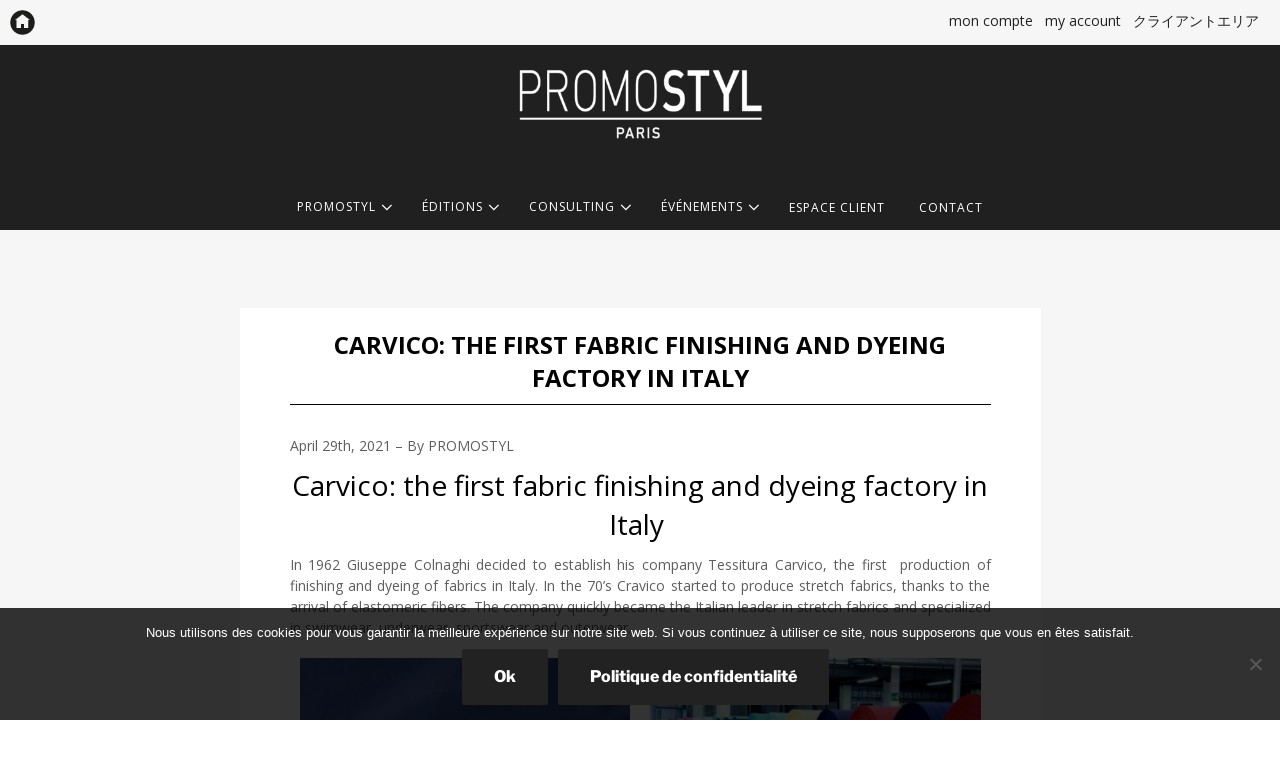

--- FILE ---
content_type: text/css
request_url: https://promostyl-jp.com/wp-content/themes/monTheme/style.css?ver=20250415
body_size: 8923
content:
/*
Theme Name: monTheme
Description: Theme enfant de Jérémie Henry
Author: Jérémie
Author URI: https://www.jeremiehenry.com
Template: twentyseventeen
Version: 0.1.0
*/



/********************** GLOBAL **********************/

body {
    font-family: 'Open Sans', sans-serif;
}
p {
    text-align: justify;
    color: #5e5e5e;
    font-size: 14px;
    margin: 10px 0;
    line-height: 1.5em;
}
a {
    text-decoration: none; 
}
h1, h2, h3, h4, h5, h6 {
    padding: 0;
    margin: 0;
    color: black;
    font-weight: normal;
    letter-spacing: normal;
}
h1 {
    font-size: 32px;
}
h2 {
    font-size: 28px;
}
h3 {
    font-size: 24px;
}
h4 {
    font-size: 20px;
    padding: 0 !important;
    font-weight: normal;
}
h5 {
    font-size: 18px;
}
h6 {
    font-size: 16px;
}
hr {
    margin-bottom: 0;
    margin: 25px 0;
}
ul {
    list-style-type: none;
}
li {
    color: #5e5e5e;
    font-size: 14px;
    line-height: 1.5em;
}
a:focus 
{ 
outline:0; 
}
.rouge {
    color: #e30613;
}
.entry-content a, .entry-summary a, .widget a, .site-footer .widget-area a, .posts-navigation a, .widget_authors a strong, .entry-content a:hover, .entry-summary a:hover, .widget a:hover, .widget-area a:hover, .posts-navigation a:hover, .widget_authors a:hover strong {
    box-shadow: none;
    transition: none;
}
.videoPopUp {
    margin-top: 10px;
}
.videoPopUp a {
    width: -moz-fit-content !important;
    width: -webkit-fit-content !important;
    width: -ms-fit-content !important;
    width: fit-content !important;
    background: #202020;
    border-radius: 500px;
    line-height: 30px;
    margin: 0 auto;
    text-align: center;
    padding: 0 20px;
    color:white;
    font-size: 14px;
}
.videoPopUp a:hover,
.videoPopUp a:active,
.videoPopUp a:focus {
    background: black;
    color: white;
}

.wp-block-column:nth-child(1) {
    margin-right: 10px;
}
.wp-block-column:nth-child(2) {
    margin-left: 10px;
}
.wp-block-image figcaption {
    font-size: 10px;
}
img {
    margin: 0 auto;
    display: block;
}
.single-post img {
    width: 100%;
}
.entry-content .lien a {
    border-bottom: 1px solid;
}
.lien a:hover {
    color: #fe0000;
}
.entry-content a:focus, .entry-content a:hover {
    box-shadow: none;
}
.site-content-contain {
    overflow: hidden;
}

/* boutons telechargement */
#blocBouton {
    display: flex;
    justify-content: center;
}
#blocBouton .boutondl {
    width: auto;
    margin: 10px;
    padding: 7px 40px;
    border: 1px solid black;
    text-align: center;
    color: black;
    font-weight: bold;
    font-size: 13px;
}
#blocBouton .boutondl:hover {
    color: white;
    box-shadow: 0px 0px 11px 0px rgba(0,0,0,0.4) inset !important;
    background: #6b6b6b;
}


/* boutons par 2 */
.boutonActivable,
.boutonInnactif {
    display: block;
    float: left;
    width: 40% !important;
    padding: 7px 15px;
    margin: 0 5%;
    text-align: center;
    font-size: 13px;
    border: 1px solid black !important;
    background: #fff;
    color: black;
}
.boutonInnactif,
.boutonInnactif:hover,
.boutonInnactif:active,
.boutonInnactif:focus {
    box-shadow: 0px 0px 11px 0px rgba(0,0,0,0.4) inset !important;
    background: #6b6b6b;
    color: white !important;
}
.boutonActivable {
    background: #f6f6f6;
}
.boutonActivable:hover,
.boutonActivable:active,
.boutonActivable:focus {
    box-shadow: 0px 0px 11px 0px rgba(0,0,0,0.4) inset !important;
    text-decoration: none !important;
    background: #6b6b6b;
    color: white !important;
}
.wp-block-spacer {
    clear: both;
}
@media screen and (max-width: 600px) {
    .boutonActivable,
    .boutonInnactif {
        float: none;
        margin: 10px auto;
        width: 90% !important;
    }
}
/* boutons par 3 */
.boutonPar3Active,
.boutonPar3Innactif {
    display: block;
    float: left;
    width: 27% !important;
    padding: 7px 15px;
    margin: 0 3.16%;
    text-align: center;
    font-size: 13px !important;
    line-height: 1.5;
    border: 1px solid black !important;
    background: #fff;
    color: black;
}
.boutonPar3Innactif,
.boutonPar3Innactif:hover,
.boutonPar3Innactif:active,
.boutonPar3Innactif:focus {
    box-shadow: 0px 0px 11px 0px rgba(0,0,0,0.4) inset !important;
    background: #6b6b6b;
    color: white !important;
}
.boutonPar3Active {
    background: #f6f6f6;
}
.boutonPar3Active:hover,
.boutonPar3Active:active,
.boutonPar3Active:focus {
    box-shadow: 0px 0px 11px 0px rgba(0,0,0,0.4) inset !important;
    text-decoration: none !important;
    background: #6b6b6b;
    color: white !important;
}
.centre {
    float: none;
    margin-left: 36.48%;
}
@media screen and (max-width: 600px) {
    .boutonPar3Active,
    .boutonPar3Innactif {
        float: none;
        margin: 10px auto;
        width: 90% !important;
    }
}
.wp-block-column {
    margin: 10px !important;
}
.entry-content a img {
    box-shadow: none;
}

/**  galerie  **/
.wp-block-gallery .blocks-gallery-item figcaption {
    display: none;
}
.blocks-gallery-item {
    -webkit-box-shadow: 2px 2px 11px 0px rgba(0,0,0,0.22);
    -moz-box-shadow: 2px 2px 11px 0px rgba(0,0,0,0.22);
    box-shadow: 2px 2px 11px 0px rgba(0,0,0,0.22);
    flex-grow: 0 !important;
    height: 100px;
}

/** langue **/
html[lang^="zh-"] h1, html[lang^="zh-"] h2, html[lang^="zh-"] h3, html[lang^="zh-"] h4, html[lang^="zh-"] h5, html[lang^="zh-"] h6,
html[lang^="ru-RU"] h1, html[lang^="ru-RU"] h2, html[lang^="ru-RU"] h3, html[lang^="ru-RU"] h4, html[lang^="ru-RU"] h5, html[lang^="ru-RU"] h6{
    font-weight: normal;
}



/********************** ENTETE **********************/

.site-header {
    background-color: #202020;
}
.site-branding {
    padding: 1em 0 2em 0;
}
.custom-header {
    z-index: 200;
}
#masthead {
    min-height: 230px;
}

/* taille langue et logo */
select {
    height: 1.7em;
}

/* RESEAUX */
#toolBar {
    height: 45px;
    background-color: #f6f6f6;
}
#toolBar #reseaux {
    max-width: 1280px;
    height: 45px;
    margin: 0 auto;
    padding: 0 10px;
}
#reseaux ul {
    float: left;
    padding:10px 0 0 0;
    width: 100%;
}



/* langue */
.wpml-ls-legacy-list-horizontal {
    padding: 0;
}
#reseaux #blocLangue ul {
    padding: 0;
    z-index: 300;
}
.wpml-ls-legacy-dropdown {
    width: auto;
}
.wpml-ls-legacy-dropdown .wpml-ls-sub-menu {
    border-top: 0px;
}
.nwa-widget {
    float: left;
}
.nwa-widget .textwidget a {
    width: auto !important;
    background-color: #f6f6f6 !important;
    border: 0 !important;
    margin: 2px 10px 0 0 !important;
}

/* reseaux */
#reseaux p {
    margin: 0;
}
#reseaux ul #blocContact,
#reseaux ul #blocHome{
    float: left;
}
#reseaux ul #blocCompte {
    float: right;
}
#reseaux ul li a {
    width: 25px;
    height: 25px;
    margin: 0 2px 5px 0;
    padding: 1px;
}
#reseaux ul li .home {
    background-image: url(images/reseau/homePicto.png);
    background-color: #f6f6f6;
    float: left;
}
#reseaux ul li a:hover,
#blocLangue ul li a {
    opacity: 0.4;
    -webkit-transition: opacity .15s ease-in-out;
    -moz-transition: opacity .15s ease-in-out;
    -ms-transition: opacity .15s ease-in-out;
    -o-transition: opacity .15s ease-in-out;
    transition: opacity .15s ease-in-out;
}
#blocLangue ul .wpml-ls-current-language a,
#blocLangue ul li a:hover {
    opacity: 1;
}
.wpml-ls-current-language {
    float: left;
    margin-top: 2px !important;
}
#qtranslate-2-chooser {
    padding: 0;
}
#blocLangue {
    float: right;
}

 /* TITRE */

.site-title, .site-title a {
    display: none;
}

 /* LOGO */

.site-branding a {
    margin: auto;
    display: block;
    width: 258px;
}
@media screen and (min-width: 48em) {
    .custom-logo-link img, body.home.title-tagline-hidden.has-header-image .custom-logo-link img, body.home.title-tagline-hidden.has-header-video .custom-logo-link img {
        max-width: 258px;
        display: block;
    }
    .custom-logo-link {
        padding-right: 0;
    }
}

 /* DESCRIPTION */

body:not(.title-tagline-hidden) .site-branding-text {
    display: block;
}
.site-description {
    width: 300px;
    margin: 0 auto;
}

 /* MENU */

#nav {
	padding: 0; margin: 0;
	text-align: center; /* centrer le texte */
}
.main-navigation {
    position: relative;
    z-index: 100;
    line-height: 1.66em;
    height: 25px;
}
.main-navigation ul {
    text-align: center;
}
@media screen and (min-width: 48em) {
    .main-navigation a {
        padding: 0;
    }
}
#nav li {
	display: inline;
	list-style: none;
}
.main-navigation li {
    padding: 0 15px;
}
.main-navigation li ul li {
    padding: 0;
}
#nav a {
	display:inline-block;
	margin: 0 30px;  
}

.navigation-top {
    border: none;
    background: #202020;
}
@media screen and (min-width: 48em) {
    .navigation-top .wrap {
        max-width: 1280px;
        padding: 0.75em 0;
    }
    .main-navigation ul ul a {
        min-width: 200px;
        display: block;
        font-size: 11px;
    }
}
 .navigation-top .wrap {
        max-width: 1280px;
}
.navigation-top a {
    color: #fff;
    font-size: 12px;
    font-weight: normal;
    letter-spacing: 1px;
}
.main-navigation ul,
.main-navigation ul ul {
    background: #202020;
}

.site-navigation-fixed.navigation-top {
    z-index: 9999;
}


@media screen and (min-width: 768px) {
    #menu-item-1817, #menu-item-9591, #menu-item-3661,
    #menu-item-2190, #menu-item-9600, #menu-item-3664,
    #menu-item-5112, #menu-item-12750, #menu-item-5524,
    #menu-item-14426, #menu-item-14698, #menu-item-14429 {
        margin-right: 15px;
    }
    #menu-item-11235, #menu-item-3140, #menu-item-75162, #menu-item-7160,
    #menu-item-12633, #menu-item-4955, #menu-item-75163, #menu-item-7162,
    #menu-item-5252, #menu-item-5520, #menu-item-75172, #menu-item-7165,
    #menu-item-15262, #menu-item-14433, #menu-item-75164, #menu-item-14427,
    #menu-item-45527, #menu-item-75166, #menu-item-45537 {
        padding-left: 25px;
        border-left: 1px solid white;
    }
}
.navigation-top .current-menu-item > a, .navigation-top .current_page_item > a, .navigation-top a:hover {
    color: #e30613;
}
.main-navigation li li.focus > a, .main-navigation li li:focus > a, .main-navigation li li:hover > a, .main-navigation li li a:hover, .main-navigation li li a:focus, .main-navigation li li.current_page_item a:hover, .main-navigation li li.current-menu-item a:hover, .main-navigation li li.current_page_item a:focus, .main-navigation li li.current-menu-item a:focus {
    color: #e30613;
}
.main-navigation li li:hover, .main-navigation li li.focus {
    background: #202020;
}



@media screen and (max-width: 770px) {
 .menu-toggle {
        margin:0 0 0 20px;
    }
}
@media screen and (max-width: 480px) {
    .menu-toggle {
        margin:0 0 0 20px;
    }
}


/* menu smartphone */
.menu-toggle, .dropdown-toggle {
    color: #fff;
}
.icon {
    height: 2em;
}




/********************** WIDGET **********************/

#trendBloc h2 {
    font-size: 1rem;
}
#trendBloc p {
    font-size: 14px;
}
#newsletter {
    display: block;
    margin: 10px 0 20px 0;
    padding: 3px 0;
    color: white;
    background-color: #202020;
    border-radius: 500px;
    text-align: center;
}
#newsletter:hover {
    background-color: black;
}
.vp-a {
    margin: 10px 0;
    display: block;
}
.blocNosServices .vp-a {
    margin: 1px 0 1px 0;
    padding: 0;
}
.blocNosServices {
    margin-bottom: 16px;
}
#wpsr_main_widget-2, 
#text-17 {
    float: left;
}
#wpsr_main_widget-2 {
    margin-left: 6px;
}
#text-17 a:hover {
    opacity: 0.5;
}
#text-17 p {
    margin: 0;
}
#text-17 img {
    box-shadow:none;
}

#lienFondNoir {
    margin: 0 auto 20px;
    width: -moz-max-content;
    width: -webkit-max-content;
    width: max-content;
}
#lienFondNoir a {
    display: block;
    background: #202020;
    border-radius: 500px;
    line-height: 30px;
    height: 30px;
    text-align: center;
    font-weight: bold;
    padding: 0 20px;
    color:white;
    font-size: 14px;
}
#lienFondNoir a:hover,
#lienFondNoir a:active,
#lienFondNoir a:focus {
    background: black;
    color: white;
}
.product_list_widget li {
    margin: 20px 0;
}

.page-template-default .search-form {
    display: none;
}


/* wiget "editions" */
#nos-services-lt,
#nos-services-lt-num,
#nos-services-ct,
#nos-services-dfw,
#nos-services-dfw-homme {
    text-align: center;
}
.widgetBloc1 {
    font-size: 23px;
    font-weight: bold;
    margin-bottom: 15px;
}
.widgetBloc1 h2 {
    color: #e30613;
}
.widgetBloc2 {
    border-top: 2px solid black;
    margin-bottom: 15px;
}
.widgetBloc2 p {
    font-weight: normal;
    font-size: 12px;
}
.widgetBloc3 {
    background: black;
}
.widgetBloc3 h6 {
    color: white;
}




/********************** PAGE **********************/

@media screen and (min-width: 770px) {
    .page-one-column .panel-content .wrap, .wrap {
        max-width: 1250px;
        padding-left: 0;
        padding-right: 0;
    }
}
.site-content-contain {
    background-color: #f6f6f6;
}
.wrap {
    padding-left: 0;
    padding-right: 0;
}
.single-post:not(.has-sidebar) #primary, .page.page-one-column:not(.twentyseventeen-front-page) #primary, .archive.page-one-column:not(.has-sidebar) .page-header, .archive.page-one-column:not(.has-sidebar) #primary {
    z-index: 2;
    position: relative;
    max-width: 1250px !important;
}
#trendBloc {
    display: none;
    width: 25%;
    margin: 48px 0 0 5%;
    padding: 10px 20px;
    background: white;
    float: left;
    -webkit-box-shadow: 2px 2px 11px 0px rgba(0,0,0,0.22);
    -moz-box-shadow: 2px 2px 11px 0px rgba(0,0,0,0.22);
    box-shadow: 2px 2px 11px 0px rgba(0,0,0,0.22);
}
#blocPage {
    position: relative;
    margin: 48px auto 30px;
    padding: 30px;
    vertical-align: middle;
    background-color: white;
    width: 50%;
    min-height: 500px;
    -webkit-box-shadow: 2px 2px 11px 0px rgba(0,0,0,0.22);
    -moz-box-shadow: 2px 2px 11px 0px rgba(0,0,0,0.22);
    box-shadow: 2px 2px 11px 0px rgba(0,0,0,0.22);
}
#content {
    min-height: 60vh;
    max-width: 1250px;
    margin: 0 auto;
    padding: 3em 10px 10px;
}
main {
    width: 70%;
    float: none;
    margin: 0 auto;
}
@media screen and (max-width: 600px) {
    main {
        width: 90%;
        float: none;
        margin: 0 auto;
    }
    .entry-content {
        float: none !important;
        width: 100% !important;
    }
    #trendBloc {
        width: 80%;
        margin: 0 auto;
        float: none;
        margin-top: 30px;
    }
        #blocPage {
        width: 90%;
        padding: 5%;
    }
    #content .wrap {
        background: none !important;
    }
}



 /* HOME */

#suiteTexteHome {
    margin: 0 auto;
    max-width: 700px;
}
.home #primary {
    max-width: 1280px;
    margin: 0 auto;
    padding: 0 20px;
}
.home .videoPopUp a {
    background: #202020;
}


 /* NOS ACTIVITÉS */



 /* HISTORIQUE */

.page-id-68 .page.page-one-column:not(.twentyseventeen-front-page) #primary,
.page-id-70 .page.page-one-column:not(.twentyseventeen-front-page) #primary,
.page-id-1760 .page.page-one-column:not(.twentyseventeen-front-page) #primary {
    max-width: 1280px !important;
}
.page-id-68 .entry-content,
.page-id-70 .entry-content,
.page-id-1760 .entry-content {
    padding: 20px;
    margin-top: 50px;
    width: 80% !important;
    background: white;
    -webkit-box-shadow: 2px 2px 11px 0px rgba(0,0,0,0.22);
    -moz-box-shadow: 2px 2px 11px 0px rgba(0,0,0,0.22);
    box-shadow: 2px 2px 11px 0px rgba(0,0,0,0.22);
}
.metaslider-519 {
    max-width: 1280px;
    position: absolute !important;
}
#texteHistorique {
    border-left: 2px solid black;
    padding-left: 20px;
}


 /* EQUIPES */

.separDeroul {
    text-align: center;
    margin: 0 30px;
}
.separDeroul p {
    text-align: center;
}
.colomat-hover {
    text-decoration: none;
    color: #797979;
}
.collapseomatic_content {
    padding: 0 0 20px 0;
    margin-left: 0;
    -webkit-box-shadow: 0px 0px 10px 2px rgba(0,0,0,0.15) inset;
    -moz-box-shadow: 0px 0px 10px 2px rgba(0,0,0,0.15) inset;
    box-shadow: 0px 0px 10px 2px rgba(0,0,0,0.15) inset;
}
.collapseomatic {
    margin-right: 16px;
}
.metaslider-595 {
    max-width: 1280px;
    position: absolute !important;
}
.page-id-17 #content #trendBloc,
.page-id-19 #content #trendBloc {
    z-index: 2;
    position: relative;
}



/* REF CLIENTS */




/* FAQ */

.page-id-72 #trendBloc,
.page-id-74 #trendBloc {
    display: none;
}
.page-id-72 #main,
.page-id-74 #main {
    width: 100%;
}
.page-id-72 .entry-content,
.page-id-74 .entry-content {
    width: 80% !important;
    float: none !important;
    margin: 0 auto;
}
.page-id-72 #blocPage,
.page-id-74 #blocPage {
    width: 100%;
}
.sh-link, .links-link, .sh-hide {
    text-align: center;
    margin: 30px 0 0 0;
    padding: 10px 0;
    background-color: white;
   -webkit-box-shadow: 1px 1px 2px 0px rgba(99,99,99,0.55);
    -moz-box-shadow: 1px 1px 2px 0px rgba(99,99,99,0.55);
    box-shadow: 1px 1px 2px 0px rgba(99,99,99,0.55);
}

.sh-link:hover, .links-link:hover, .sh-hide:hover, .sh-link:active, .links-link:active, .sh-hide:active {
   -webkit-box-shadow: 2px 2px 2px 0px rgba(99,99,99,0.7);
    -moz-box-shadow: 2px 2px 2px 0px rgba(99,99,99,0.7);
    box-shadow: 2px 2px 2px 0px rgba(99,99,99,0.7);
}
#faq {
    max-width: 600px;
    margin: 0 auto;
}
.postid-295 #primary, .postid-391 #primary, .postid-393 #primary, .postid-395 #primary, .postid-780 #primary, .postid-843 #primary, .postid-851 #primary {
    float: none !important;
}
.links-content a, .sh-content a {
    text-align: center;
    display: block;
    line-height: 1.5em;
}
.links-content a:hover, .sh-content a:hover {
    color: #b0b0b0;
}
.entry-content a, .entry-content a:focus, .entry-summary a, .widget a, .site-footer .widget-area a, .posts-navigation a, .widget_authors a strong, .entry-content a:hover, .entry-summary a:hover, .widget a:hover, .widget-area a:hover, .posts-navigation a:hover, .widget_authors a:hover strong {
    text-decoration: none;
    width: 100%;
    border: 0;
}
/* liste article  */
#post-295 .post-title,
#post-391 .post-title,
#post-843 .post-title,
#post-393 .post-title,
#post-395 .post-title,
#post-780 .post-title, 
#post-4051 .post-title,
#post-4808 .post-title,
#post-4796 .post-title,
#post-4792 .post-title,
#post-4785 .post-title {
    display: none;
}
#post-295 p,
#post-391 p,
#post-843 p,
#post-393 p,
#post-395 p,
#post-780 p, 
#post-4051 p,
#post-4808 p,
#post-4796 p,
#post-4792 p,
#post-4785 p {
    font-size: 14px;
}


/* CONSULTING */
/* base */
.border {
    border: 2px solid black;
    padding: 10px 30px;
    width: 95%;
    margin: 0 auto;
}
.boutonPrec,
.boutonSuiv {
    display: block;
    float: left;
    width: 40% !important;
    padding: 15px;
    margin: 0 5%;
    text-align: center;
    font-size: 13px;
    border: 1px solid black !important;
    background: #fff;
    color: black;
}
.boutonPrec:hover,
.boutonPrec:active,
.boutonPrec:focus,
.boutonSuiv:hover,
.boutonSuiv:active,
.boutonSuiv:focus {
    box-shadow: 2px 2px 11px 0px rgba(0,0,0,0.4) !important;
    text-decoration: none !important;
}
@media screen and (max-width: 600px) {
    .boutonPrec,
    .boutonSuiv {
        float: none;
        margin: 10px auto;
        width: 90% !important;
    }
}
.lienContactThiery {
    text-align: center;
    display: block;
    color: white;
    background-color: #202020;
    border-radius: 500px;
    margin: 30px 0 0 0;
    padding: 5px 0;
}
.lienContactThiery:hover,
.lienContactThiery:focus {
    color: white !important;
    background-color: black;
}
p.has-background {
    margin: 0;
}




/* page consulting */


/* MARKET INFLUENCE */



/* BRANDING */



/* CREATION */



/* COMMUNICATION */



/* ESPACE RETAIL */



/* WORKSHOP */









/* EDITIONS globale */
.woocommerce-Price-amount {
    display: block;
}


/* PREVISION LONG TERME */

#trendEx {
    margin: 0 auto;
    width: -moz-fit-content !important;
    width: -webkit-fit-content !important;
    width: -ms-fit-content !important;
    width: fit-content !important;
}
#trendEx .vp-a {
    display: block;
    width: 95px !important;
    height: 110px !important;
    float: left;
    margin: 10px;
}
#trendEx .textile {
    display: block;
    width: auto !important;
    height: auto !important;
    float: none;
    margin: 10px;
}
#trendText {
    clear: both;
}
.page-id-402 .entry-content a img,
.page-id-1148 .entry-content a img,
.page-id-11226 .entry-content a img,
.page-id-11229 .entry-content a img,
.page-id-5198 .entry-content a img,
.page-id-14081 .entry-content a img,
.page-id-14074 .entry-content a img,
.page-id-15224 .entry-content a img, 
.page-id-15226 .entry-content a img {
    box-shadow: none;
}



/* PREVISION LONG TERME package numérique */




/* PREVISION COURT TERME */



/* DEFILE FASHION WEEK */
/* femme */


/* homme */


/* ETUDE NUMERIQUE */
.page-id-16720 .entry-content a img,
.page-id-16502 .entry-content a img {
    box-shadow: none;
}


/* TREND BOOK PERSONNALISE */



/*  SERVICE CLIENT  */

.page-id-1102 #trendBloc,
.page-id-2596 #trendBloc {
    display: none;
}
.page-id-1102 #main,
.page-id-2596 #main {
    width: 100%;
}


/*  ESPACE CLIENT */

.page-id-4599 #trendBloc,
.page-id-5009 #trendBloc,
.page-id-5454 #trendBloc,
.page-id-14569 #trendBloc,
.page-id-45050 #trendBloc {
    display: none;
}
.page-id-4599 #main,
.page-id-5009 #main, 
.page-id-5454 #main,
.page-id-14569 #main,
.page-id-45050 #main {
    width: 100%;
}

.page-id-4599 .textwidget p,
.page-id-5009 .textwidget p,
.page-id-5454 .textwidget p,
.page-id-14569 .textwidget p,
.page-id-45050 .textwidget p {
    text-align: center;
}
.page-id-4599 .entry-content a img,
.page-id-5009 .entry-content a img,
.page-id-5454 .entry-content a img,
.page-id-14569 .entry-content a img,
.page-id-45050 .entry-content a img {
    box-shadow: none;
}
#pg-4599-0,
#pg-5009-0,
#pg-5454-0,
#pg-14569-0,
#pg-45050-0 {
    margin-bottom: 0px !important;
    background: white;
    margin-top: 20px;
    padding: 20px 20px 0 20px;
}
#pg-4599-1,
#pg-5009-1,
#pg-5454-1,
#pg-14569-1,
#pg-45050-1 {
    background: white;
    padding: 20px;
}
#pg-4599-2,
#pg-5009-2,
#pg-5454-2,
#pg-14569-2,
#pg-45050-2 {
    margin: 20px 0 60px 0 !important;
    padding: 20px;
    background: white;
}
.page-id-4599 #pg-4599-2 a,
.page-id-5009 #pg-5009-2 a,
.page-id-5454 #pg-5454-2 a,
.page-id-14569 #pg-14569-2 a,
.page-id-45050 #pg-45050-2 a {
    max-width: 200px !important;
    display: block;
    margin: 0 auto;
    color: white;
    background-color: #929292;
    border-radius: 500px;
    line-height: 30px;
    text-align: center;
}
.page-id-4599 #pg-4599-2 a:hover,
.page-id-5009 #pg-5009-2 a:hover,
.page-id-5454 #pg-5454-2 a:hover,
.page-id-14569 #pg-14569-2 a:hover,
.page-id-45050 #pg-45050-2 a:hover {
    background-color: #767676;
    color: white !important;
}
#espace-client-trend-books li:hover {
    transform: scale(.95);
    transition: transform 0.2s;
    -webkit-transition: transform 0.2s;
    -ms-transition: transform 0.2s;
    -moz-transition: transform 0.2s;
}
.texteEC {
    margin: 10px 0 20px 0;
    color: black;
}
.ihc-login-template-11 {
    width: 530px;
}

/*  INSCRITPION NEWSLETTER */

.required {
    visibility: visible !important;
}





/********************* BLOG ************************/

.archive p {
    font-size: 14px;
}

.post-template-default p{
    font-size: 14px;
}





/********************* BOUTIQUE ************************/

.woocommerce #content {
    max-width: 1280px;
    margin: 0 auto;
    padding: 0 20px;
}
#modelBoutique {
    max-width: 550px;
    margin: 0 auto;
    padding: 0 20px;
}
@media screen and (max-width: 480px) {
    .woocommerce ul.products[class*=columns-] li.product, .woocommerce-page ul.products[class*=columns-] li.product {
        width: 100% !important;
    }
}
.woocommerce p {
    font-size: 14px;
}
.post-type-archive-product h1 {
    float: right;
}
.woocommerce-loop-product__title {
    padding: 0;
}
.woocommerce-breadcrumb {
    margin-bottom: 10px;
} 
a.remove {
    width: 16px !important;
}
.widget_shopping_cart {
    margin-top: 20px;
}


/* HEADER WIDGET */

.blocBoutons {
    margin: 30px 0;
    overflow: hidden;
}

/* PREVISION LONG TERME */
/* print */
.term-233 #lien1Bis, .term-233 #lien2, .term-233 #lien3,
.term-237 #lien1Bis, .term-237 #lien2, .term-237 #lien3,
.term-239 #lien1Bis, .term-239 #lien2, .term-239 #lien3,
.term-349 #lien1Bis, .term-349 #lien2, .term-349 #lien3,
.term-692 #lien1Bis, .term-692 #lien2, .term-692 #lien3 {
    display: none;
}
/* digital */
.term-270 #lien1, .term-270 #lien2, .term-270 #lien3,
.term-279 #lien1, .term-279 #lien2, .term-279 #lien3,
.term-300 #lien1, .term-300 #lien2, .term-300 #lien3,
.term-333 #lien1, .term-333 #lien2, .term-333 #lien3,
.term-676 #lien1, .term-676 #lien2, .term-676 #lien3 {
    display: none;
}

/* PREVISION COURT TERME */
.term-234 #lien1, .term-234 #lien1Bis, .term-234 #lien3,
.term-236 #lien1, .term-236 #lien1Bis, .term-236 #lien3,
.term-255 #lien1, .term-255 #lien1Bis, .term-255 #lien3,
.term-342 #lien1, .term-342 #lien1Bis, .term-342 #lien3,
.term-685 #lien1, .term-685 #lien1Bis, .term-685 #lien3 {
    display: none;
}

/* ETUDES NUMERIQUE */
.term-316 #lien1, .term-316 #lien1Bis, .term-316 #lien2,
.term-317 #lien1, .term-317 #lien1Bis, .term-317 #lien2,
.term-366 #lien1, .term-366 #lien1Bis, .term-366 #lien2,
.term-365 #lien1, .term-365 #lien1Bis, .term-365 #lien2,
.term-675 #lien1, .term-675 #lien1Bis, .term-675 #lien2 {
    display: none;
}


/* placement sidebar */
.has-sidebar #secondary {
    width: 90% !important;
    margin: 20px !important;
    padding: 2%;
}
@media screen and (min-width: 48em) {
    .has-sidebar #secondary {
        margin: 100px 0 0 0 !important;
        width: 25% !important;
    }
    .has-sidebar.woocommerce-page:not(.error404) #primary {
        width: 71% !important;
    }
}
/* titre produit */
.page .panel-content .entry-title, .page-title, body.page:not(.twentyseventeen-front-page) .entry-title {
    font-size: 1.5rem;
    color: #404040;
}
/* zoom image */
.woocommerce-product-gallery__trigger {
    z-index: 2;
}
/* taille bloc */
.woocommerce #main {
    width: 100%;
    margin: 65px 0 20px 0;
}
/* liens */
.woocommerce-account .woocommerce-MyAccount-navigation li.is-active a {
    box-shadow: none;
}
.woocommerce-account .woocommerce-MyAccount-navigation li a {
    font-weight: bold;
    color: #404040;
}
.woocommerce-account .woocommerce-MyAccount-navigation li a:hover {
    box-shadow: none;
    color: #b0b0b0;
}
.woocommerce-error a, .woocommerce-info a, .woocommerce-message a {
    box-shadow: none !important;
    font-weight: bold;
}
.woocommerce-error a:hover, .woocommerce-info a:hover, .woocommerce-message a:hover {
    box-shadow: none !important;
    color: #b0b0b0 !important;
}
.page-id-514 .entry-content a {
    font-weight: bold;
}
.page-id-514 .entry-content a:hover {
    color: #b0b0b0;
}
/* liens menu categories */
#text-6,
#text-7,
#text-12 {
    background: #f6f6f6;
    margin-bottom: 20px;
    padding: 0 5px;
}
#text-8,
#text-9,
#text-70,
#text-104 {
    border-bottom: 1px solid;
    border-top: 1px solid;
    padding: 0 5px; 
}

#text-6 p,
#text-7 p,
#text-12 p {
    color: #e30613;
    text-align: center;
    font-weight: bold;
}
#text-8 p,
#text-9 p,
#text-70 p,
#text-104 p {
    color: black;
    text-align: center;
    font-size: 20px;
}
#secondary a {
    color: #797979;
}
h2.widget-title {
    color: #797979 !important;
}
.widget ul li, .widget ol li {
    padding: 0.3em 0;
}
.product-categories li a {
    font-weight: 700;
    font-size: 18px;
    color: #e30613 !important;
}
.product-categories li ul li a {
    font-weight: 700;
    font-size: 12px;
    color: white !important;
}
.product-categories li ul li ul li a {
    font-weight: 400;
    font-size: 12px;
}
.product-categories li a:hover,
.product-categories li ul li a:hover,
.product-categories li ul li ul li a:hover,
.product-categories .current-cat a {
    color: #e30613 !important;
}
.product-categories .current-cat ul li a, 
.product-categories .current-cat ul li ul li a{
    color: white !important;
}
.wc-forward {
    text-align: initial;
}

/* page boutique */
#woocommerce_widget_cart-2 .widget a {
    width: 16px;
}
.woocommerce ul.products li.product, .woocommerce-page ul.products li.product {
    min-height: 340px !important;
}
.woocommerce ul.products li.product:hover {
    transform: scale(.95);
    transition: transform 0.2s;
    -webkit-transition: transform 0.2s;
    -ms-transition: transform 0.2s;
    -moz-transition: transform 0.2s;
}
@media screen and (max-width: 770px) {
    .woocommerce ul.products li.product, .woocommerce-page ul.products li.product {
        width: 45%;
    }
}
@media screen and (max-width: 480px) {
    .woocommerce ul.products li.product, .woocommerce-page ul.products li.product {
        width: 100%;
    }
}
.product_cat-abonnement-actualisation h2 {
    padding: 0;
}
.woocommerce-products-header {
    overflow: hidden;
    margin-bottom: 25px;
}
.woocommerce-products-header h1 {
    display: none;   
}
.post-type-archive-product .woocommerce-pagination,
.post-type-archive-product #header_persus,
.post-type-archive-product ul.products {
    display: none;
}
.post-type-archive-product .page-description ul.products {
    display: block;
}

.product-subtitle {
    text-align: left;
    font-weight: bold;
    font-size: 13px !important;
}
.woocommerce-loop-product__title {
    font-weight: normal;
}
.woocommerce img, .woocommerce-page img {
    width: 100%;
}
.woocommerce-mini-cart__buttons a {
    color: #4169E1 !important;
    font-size: 120%;
    line-height: 170%;
    text-transform: uppercase;
}



/* page description */
.single-product #secondary {
    display: none;
}
.single-product #primary {
    width: 100% !important;
    float: none !important;
}
.single-product #main {
    width: 100%;
    padding: 0 20px;
}
.eut-description a {
    display: block;
    background: #929292;
    color: white;
    line-height: 30px;
    text-align: center;
    border-radius: 30px;
    font-size: 13px;
}
.eut-description a:hover,
.eut-description a:active,
.eut-description a:focus {
    background: #767676;
    color: white;
}
.product_meta,
.wc-tabs {
    display: none;
}
.woocommerce-Tabs-panel {
    border-top: 1px solid;
    padding: 20px;
    margin-top: 40px;
}
.entry-summary .woocommerce-Price-amount {
    font-size: 1.875rem;
    text-align: center;
    display: block;
    font-weight: 300;
    color: #333;
    border-bottom: 1px solid #333;
    border-top: 1px solid #333;
    padding: 10px 0;
}
.woocommerce-product-gallery--columns-3 .flex-control-thumbs li {
    width: 30%;
    margin: 10px 6px;
}
#titreShop {
    text-align: center;
    font-weight: bold;
    margin-bottom: 40px;
    padding-bottom: 5px;
    border-bottom: 2px solid black;
    color: #e30613;
}


/* page panier */
.woocommerce-cart #main {
    width: 100%;
    padding: 0 20px;
}
.woocommerce-cart #trendBloc {
    display: none;
}
.wc-proceed-to-checkout {
    background-color: #222;
}
.wc-proceed-to-checkout:hover {
    background-color: rgba(0, 0, 0, 0.6);
}
.page-id-512 a.checkout-button.button.alt.wc-forward,
.page-id-4012 a.checkout-button.button.alt.wc-forward,
.page-id-5350 a.checkout-button.button.alt.wc-forward {
    color: white !important;
}
.page-id-512 button,
.page-id-4012 button,
.page-id-5350 button {
    background-color: #f6f6f6;
    border: 2px solid #4169E1;
    color: #4169E1;
}
.page-id-512 button:hover,
.page-id-4012 button:hover,
.page-id-5350 button:hover {
    opacity: 0.7;
}

/* page paiement */
.about_paypal {
    display: none;
}
.woocommerce-checkout #main {
    width: 100%;
    padding: 0 20px;
}
.woocommerce-checkout #trendBloc {
    display: none;
}
.woocommerce-checkout #payment img {
    width: auto;
}
.page-id-513 .entry-content a img {
    box-shadow: none;
}
.woocommerce-error li {
    color: white;
}

/* MON COMPTE */

.nf-form-fields-required {
    display: none;
}
#header-widget-area p {
    margin: 0;
}

.page-id-514 #trendBloc,
.page-id-6927 #trendBloc,
.page-id-6929 #trendBloc {
    display: none;
}
.page-id-514 #main,
.page-id-6927 #main,
.page-id-6929 #main {
    width: 100%;
}
.page-id-514 #primary,
.page-id-6927 #primary,
.page-id-6929 #primary {
    max-width: 1250px !important;
}

.woocommerce-account .woocommerce-MyAccount-navigation  {
    padding: 10px 10px 0 10px;
    border-top: 2px solid #202020;
    border-bottom: 2px solid #202020;
}

@media screen and (max-width: 768px) {
    .woocommerce-account .woocommerce-MyAccount-navigation {
        width: 100%;
        text-align: center;
    }    
}
@media screen and (max-width: 400px) {
    .page-id-514 .entry-content {
        background-color: #f6f6f6;
    }
}


/* DETAIL */
.cart {
    margin: 20px 0;
}



/* CONTACT */

.page-id-351 #content .wrap,
.page-id-2205 #content .wrap,
.page-id-5498 #content .wrap,
.page-id-14817 #content .wrap,
.page-id-45051 #content .wrap {
    background: url(images/contact/contact_bg.jpg) no-repeat;
    background-position-x: center;
    width: 100%;
    min-height: 646px;
}
.frm_style_style-formidable.with_frm_style select {
    padding: 0 10px;
    font-size: 16px;
}


/* CONTACT CONSULTING */
.page-id-5789 #content .wrap,
.page-id-5791 #content .wrap,
.page-id-13025 #content .wrap,
.page-id-14806 #content .wrap,
.page-id-51974 #content .wrap {
    background: url(images/contact/contact_bg.jpg) no-repeat;
    background-position-x: center;
    width: 100%;
    min-height: 646px;
}


/* TEST HOME PAGE */

.page-id-502 #content .wrap {
    background: url(images/home/fondHome.jpg) no-repeat;
    background-position: center;
    width: 100%;
    min-height: 646px;
}




/************************************ ARCHIVE ********************************/

.archive #primary {
    width: 100% !important;
    overflow: auto;
}
.more-link {
    display: block;
    margin: 10px 0;
    color: white;
    background-color: #929292;
    border-radius: 500px;
    height: 30px;
    line-height: 30px;
    text-align: center;
    width: 200px !important;
}
.more-link:hover {
    background-color: #767676;
    color: white !important;
}



/************************************ ARTICLES ********************************/

@media screen and (min-width: 48em) {
    .has-sidebar:not(.error404) #primary {
        float: left;
        width: 58%;
        margin: 0 auto;

    }
}
.single #primary {
    width: 100% !important;
}
.post-thumbnail {
    margin-top: 10px;
}
.post-template-default #secondary {
    display: none;
}
.type-post {
    padding: 30px;
}
.type-post h3 {
    text-transform: uppercase;
}
.single-post .post-title {
    font-weight: bold;
    text-align: center;
    border-bottom: 1px solid black;
    padding-bottom: 10px;
    margin-bottom: 30px;
}
.type-post .entry-content {
    background-color: #fff;
    padding: 20px 50px;
    width: 100% !important;
}
@media screen and (max-width: 600px) {
    .type-post {
        padding: 0;
    }
    .type-post .entry-content {
        padding: 20px 15px;
    }
}
.featherlight-next, .featherlight-previous {
    opacity: 1 !important;
}
.featherlight-next:hover, .featherlight-previous:hover {
    opacity: .4 !important;
}


/************************************ RECHERCHE ********************************/

.search .entry-header {
    width: 100% !important;
}
.page-widget .page-title {
    display: none;
}
.search-form {
    margin: 15px 0 0 0;
    width: 40%;
}
.search #primary {
    z-index: 2;
    position: relative;
    width: 100% !important;
    float: none;
}
.search .type-page {
    display: none;
}
@media screen and (max-width: 600px) { 
    .search-form {
        width: 100%;
    }
}



/************************************ GALERIE ********************************/
.mgf_inner a,
.mgf_inner a:hover,
.mgf_inner a:active,
.mgf_inner a:focus {
    width: auto;
}
.page-id-48128 #trendBloc,
.page-id-56863 #trendBloc {
    display: none;
}
.page-id-48128 #main,
.page-id-56863 #main {
    width: 100%;
}
.mg_grid_wrap {
    overflow: visible !important;
}


/************************************ ESPACE CLIENT ********************************/

.page-id-51827 #trendBloc {
    display: none;
}
.page-id-51827 #main {
    width: 100%;
}

/* lingerie */
.page-id-63199 #trendBloc,
.page-id-63227 #trendBloc {
    display: none;
}
.page-id-63199 #main,
.page-id-63227 #main {
    width: 80%;
    margin: 0 auto;
    float: none;
}

/* lingerie mood */
.postid-64514 #trendBloc {
    display: none;
}
.postid-64514 #main {
    width: 80%;
    margin: 0 auto;
    float: none;
}


.wp-block-image a img {
    -webkit-box-shadow: 1px 1px 8px 0px rgba(0,0,0,0.1);
    -moz-box-shadow: 1px 1px 8px 0px rgba(0,0,0,0.1);
    box-shadow: 1px 1px 8px 0px rgba(0,0,0,0.1);   
}

.page-id-46978 #main {
    width: 80%;
    float: right;
}
.page-id-46978 #trendBloc {
    width: 15%;
    background: none;
    box-shadow: none;
    margin: 0 0 0 15px;
    padding: 0;
    float: left;
}
#menuSticky {
    margin: 48px 0 0 5%;
    padding: 10px 20px;
    color: black;
}
#menuSticky a {
    text-align: center;
    display: block;
    width: 100%;
    color: #202020;
    padding: 2px 0;
    border-bottom: 1px solid black;
}
#menuSticky a:hover,
#menuSticky a:active,
#menuSticky a:focus {
    color: #a2a2a2;
}
@media screen and (max-width: 800px) {
    .page-id-46978 #trendBloc {
        width: 80%;
        margin: 0 auto;
        float: none;
        margin-top: 30px;
    }
    .page-id-46978 #main {
        width: 80%;
        margin: 0 auto;
        margin-right: 10%;
    }
    #menuSticky {
        margin: 0;
    }
}

.su-post {
    max-width: 103px;
    float: left;
    margin: 0 3px;
    padding: 0 0 8px 0;
    background: white;
    -webkit-box-shadow: 1px 1px 8px 0px rgba(0,0,0,0.1);
    -moz-box-shadow: 1px 1px 8px 0px rgba(0,0,0,0.1);
    box-shadow: 1px 1px 8px 0px rgba(0,0,0,0.1);    
}
.su-posts-teaser-loop .su-post-thumbnail {
    width: 103px !important;
    height: 103px !important;
}
.su-posts-teaser-loop .su-post-thumbnail img {
    border: none !important;
    border-radius: 0 !important;
    -webkit-border-radius: 0 !important;
    padding: 0 !important;
    margin-bottom: 8px;
}
.su-posts-teaser-loop h2.su-post-title {
    margin: 150px 0 0 0 !important;
    padding: 0 5px !important;
    text-align: center;
    min-height: 65px;
}
.su-posts-teaser-loop .su-post-meta {
    color: #888888;
    text-align: center;
    font-size: 11px;
}
.su-post-excerpt {
    padding: 0 5px;
    margin: 110px 0 0 0;
    min-height: 36px;
}
.su-post-excerpt p {
    text-align: center;
    font-size: 12px;
    font-weight: bold;
}

#totop {
    position: fixed;
    right: 30px;
    bottom: 30px;
    display: none;
    outline: none;
    z-index: 9999;
    visibility: hidden;
    background: url('images/totop.png') no-repeat;
    height: 53px;
    width: 53px;
}
.page-id-46978 #totop {
    visibility: visible;
}


/**  espace client salons pro  **/

.postid-63896 .su-posts {
    max-width: 768px;
    margin: 0 auto;
}
.postid-63896 .su-post {
    max-width: 768px;
}
.postid-63896 .su-post-excerpt {
    margin: 260px 0 0 0;
}
.postid-63896 .su-posts-teaser-loop .su-post-thumbnail {
    width: 250px !important;
    height: 250px !important;
    margin: 0;
}


/***   temporaire  ****/

.postid-48629 #trendBloc {
    display: none;
}
.postid-48629 #main {
    width: 100%;
}
.page-id-56863 #trendBloc,
.page-id-55373 #trendBloc {
    
}
.page-id-56863 #main,
.page-id-55373 #main {
    width: 100%;   
}



/************************************ FOOTER ********************************/

.site-footer {
    background-color: #202020;
}
.widget {
    padding-bottom: 0;
}
.site-footer .widget-area {
    width: 95%;
    margin: 0 auto;
    padding-bottom: 0;
    padding-top: 0;
}
h2.widget-title {
    color: white;
    text-transform: inherit;
    font-size: 80% !important;
}
@media screen and (min-width: 48em) {
h2.widget-title {
    margin-bottom: 15px;
    }
}
.site-footer .widget-area a,
.widget ul li a,
.widget a:hover,
.site-footer .widget-area a:hover,
.widget ul li a:hover {
    box-shadow: none !important;
}
.site-footer .widget-column.footer-widget-2 {
    float: left;
}
.sr-wechat {
    width: 32px;
}
@media screen and (max-width: 600px) { 
    .site-footer .widget-column.footer-widget-1 {
        width: 70%;
        float: left;
    }
}
#text-10 a img {
    box-shadow: none;
}
#text-10 a:hover {
    opacity: 0.5;   
}

@media screen and (min-width: 800px) { 
	#primary.espace-client #main {
		width: 75%;
		float: right;
	}
	#primary.espace-client #trendBloc {
		width: 20%;
		float: left;
		margin-top: 0;
	}
	#primary.espace-client #trendBloc #menuSticky {
		margin-top: 0;
	}
}

#primary.espace-client #trendBloc {
	padding: 0;
	background: none;
	box-shadow: none;
}
#primary.espace-client #main {
	padding: 0;
	background: none;
	box-shadow: none;
}
#trendBloc.full-width {
    display: none;
}
#main.full-width {
    width: 100%;
}
.panel-widget-style p {
	text-align: center;
}
.panel-widget-style img {
	-webkit-box-shadow: none !important;
box-shadow: none !important;
}
.article-title {
	text-align: center;
}
.impu-form-submit .button {
	word-break: break-word;
    white-space: inherit;
}
#header-widget-area.hidden .nwa-widget > .textwidget {
/* 	display: none; */
}

.space-link img{opacity:0.5 !important}
#page.casual .space-link-casual img{opacity:1 !important}
#page.femme .space-link-femme img{opacity:1 !important}
#page.homme .space-link-homme img{opacity:1 !important}
#page.kids .space-link-kids img{opacity:1 !important}
#page.lingerie .space-link-lingerie img{opacity:1 !important}
#page.sport .space-link-sport img{opacity:1 !important}
#page.couleur .space-link-sport img{opacity:1 !important}
#page.influences .space-link-sport img{opacity:1 !important}
#page.textiles .space-link-sport img{opacity:1 !important}

.menu-femme-container,
.menu-femme-anglais-container {position: relative; top: -15px;}
.menu-homme-container,
.menu-homme-anglais-container {position: relative; top: -15px;}
.menu-casual-container,
.menu-casual-anglais-container {position: relative; top: -15px;}
.menu-kids-container,
.menu-kids-anglais-container {position: relative; top: -15px;}
.menu-lingerie-container,
.menu-lingerie-anglais-container {position: relative; top: -15px;}
.menu-sport-container,
.menu-sport-anglais-container {position: relative; top: -15px;}
.menu-couleur-container,
.menu-couleur-anglais-container {position: relative; top: -15px;}
.menu-influences-container,
.menu-influences-anglais-container {position: relative; top: -15px;}
.menu-textiles-container,
.menu-textiles-anglais-container {position: relative; top: -15px;}

#menuSticky.EspaceClient {
	
}
#menuSticky.EspaceClient > ul {
	list-style-type: none;
	margin: 0;
	padding: 0;
}
#menuSticky.EspaceClient > ul > li {
	border-top: 1px solid #333;
	padding-top: 5px;
}
#menuSticky.EspaceClient > ul > li > div {
	text-align: center;
	text-transform: uppercase;
	font-weight: bold;
	color: #000;
}
#menuSticky.EspaceClient > ul > li > ul {
	list-style-type: none;
	margin: 0;
	padding: 0;
}
#menuSticky.EspaceClient > ul > li > ul > li {
	padding: 2px 0;
}
#menuSticky.EspaceClient > ul > li > ul > li > a {
	color: #555;
	border: none;
	text-align: center;
}

#espace-client-trend-books {
	list-style-type: none;
	margin: 0;
	padding: 0;
	display: flex;
	flex-wrap: wrap;
	justify-content: start;
}
#espace-client-trend-books li {
	padding: 10px;
}
#mg_lb_contents {
	width: 90% !important;
	height: 90% !important;
	margin: 0 !important;
}
#mg_lb_contents .mg_lb_layout {
	position: absolute;
	top: 52px;
	left: 20px;
	right: 20px;
	bottom: 0px;
}
#mg_lb_contents .mg_item_content {
	position: absolute;
	bottom: 0;
	left: 0;
	right: 0;
}
.mg_item_featured {
	position: static !important;
}
#mg_lb_feat_img_wrap {
	position: absolute !important;
	top: 0;
	left: 0;
	right: 0;
	bottom: 65px;
}
#mg_lb_feat_img_wrap > img {
	height: 100%;
	width: auto;
}
a#download {
	margin-right: 10px;
	color: #3a3a3a;
	opacity: 0.8;
}
a.btnback {
	display: inline-block;
	width: auto !important;
	margin: 10px 0 20px 0;
	padding: 3px 20px 5px;
	color: white !important;
	background-color: #202020;
	border-radius: 500px;
	text-align: center;
	line-height: 1;
}
a.btnback .fa {
	margin-right: 10px;
}